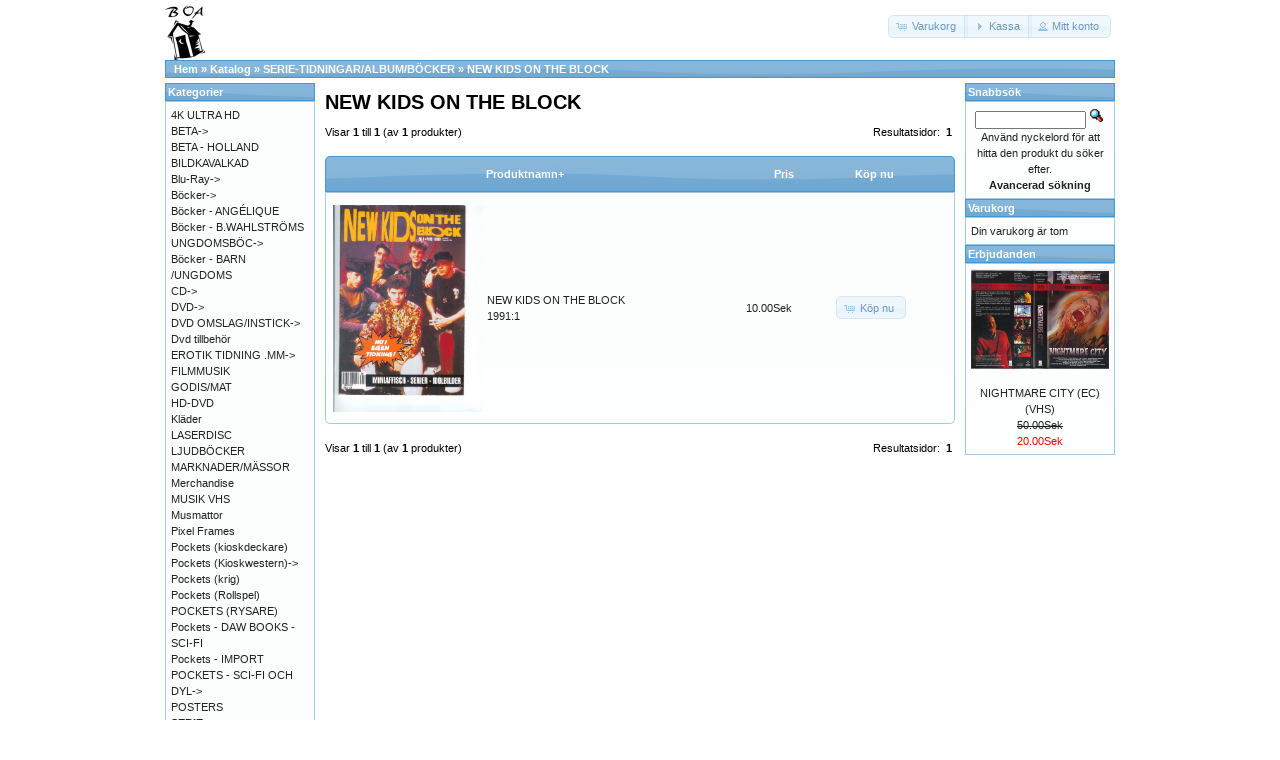

--- FILE ---
content_type: text/html; charset=UTF-8
request_url: https://osc.boavideo.com/index.php?cPath=386_410&osCsid=8a64b1433bac72b3aeed0ccb1a8b3e72
body_size: 7166
content:
<!DOCTYPE html>
<html dir="ltr" lang="sv">
<head>
<meta http-equiv="Content-Type" content="text/html; charset=utf-8" />
<title>NEW KIDS ON THE BLOCK, Boa video</title>
<base href="https://osc.boavideo.com/" />
<link rel="stylesheet" type="text/css" href="ext/jquery/ui/redmond/jquery-ui-1.10.4.min.css" />
<script type="text/javascript" src="ext/jquery/jquery-1.11.1.min.js"></script>
<script type="text/javascript" src="ext/jquery/ui/jquery-ui-1.10.4.min.js"></script>


<script type="text/javascript" src="ext/photoset-grid/jquery.photoset-grid.min.js"></script>

<link rel="stylesheet" type="text/css" href="ext/colorbox/colorbox.css" />
<script type="text/javascript" src="ext/colorbox/jquery.colorbox-min.js"></script>

<link rel="stylesheet" type="text/css" href="ext/960gs/960_24_col.css" />
<link rel="stylesheet" type="text/css" href="stylesheet.css" />
<link rel="stylesheet" type="text/css" href="fix.css" />
<link rel="canonical" href="https://osc.boavideo.com/index.php?cPath=386_410" />
</head>
<body>

<div id="bodyWrapper" class="container_24">


<div id="header" class="grid_24">
  <div id="storeLogo"><a href="https://osc.boavideo.com/index.php?osCsid=8a64b1433bac72b3aeed0ccb1a8b3e72"><img src="images/store_logo.png" alt="Boa video" title="Boa video" width="41" height="56" /></a></div>

  <div id="headerShortcuts">
<span class="tdbLink"><a id="tdb1" href="https://osc.boavideo.com/shopping_cart.php?osCsid=8a64b1433bac72b3aeed0ccb1a8b3e72">Varukorg</a></span><script type="text/javascript">$("#tdb1").button({icons:{primary:"ui-icon-cart"}}).addClass("ui-priority-secondary").parent().removeClass("tdbLink");</script><span class="tdbLink"><a id="tdb2" href="https://osc.boavideo.com/checkout_shipping.php?osCsid=8a64b1433bac72b3aeed0ccb1a8b3e72">Kassa</a></span><script type="text/javascript">$("#tdb2").button({icons:{primary:"ui-icon-triangle-1-e"}}).addClass("ui-priority-secondary").parent().removeClass("tdbLink");</script><span class="tdbLink"><a id="tdb3" href="https://osc.boavideo.com/account.php?osCsid=8a64b1433bac72b3aeed0ccb1a8b3e72">Mitt konto</a></span><script type="text/javascript">$("#tdb3").button({icons:{primary:"ui-icon-person"}}).addClass("ui-priority-secondary").parent().removeClass("tdbLink");</script>  </div>

<script type="text/javascript">
  $("#headerShortcuts").buttonset();
</script>
</div>

<div class="grid_24 ui-widget infoBoxContainer">
  <div class="ui-widget-header infoBoxHeading">&nbsp;&nbsp;<a href="https://osc.boavideo.com" class="headerNavigation">Hem</a> &raquo; <a href="https://osc.boavideo.com/index.php?osCsid=8a64b1433bac72b3aeed0ccb1a8b3e72" class="headerNavigation">Katalog</a> &raquo; <a href="https://osc.boavideo.com/index.php?cPath=386&amp;osCsid=8a64b1433bac72b3aeed0ccb1a8b3e72" class="headerNavigation">SERIE-TIDNINGAR/ALBUM/BÖCKER</a> &raquo; <a href="https://osc.boavideo.com/index.php?cPath=386_410&amp;osCsid=8a64b1433bac72b3aeed0ccb1a8b3e72" class="headerNavigation">NEW KIDS ON THE BLOCK</a></div>
</div>




<div id="bodyContent" class="grid_16 push_4">

<h1>NEW KIDS ON THE BLOCK</h1>

<div class="contentContainer">


  <div class="contentText">


    <div>
      <span style="float: right;">Resultatsidor: &nbsp;<strong>1</strong>&nbsp;</span>

      <span>Visar <strong>1</strong> till <strong>1</strong> (av <strong>1</strong> produkter)</span>
    </div>

    <br />

<div class="ui-widget infoBoxContainer">  <div class="ui-widget-header ui-corner-top infoBoxHeading">    <table border="0" width="100%" cellspacing="0" cellpadding="2" class="productListingHeader">      <tr>        <td align="center"></td>        <td><a href="https://osc.boavideo.com/index.php?cPath=386_410&amp;page=1&amp;sort=2d&amp;osCsid=8a64b1433bac72b3aeed0ccb1a8b3e72" title="Sortera produkter nedåtstigande av Produktnamn" class="productListing-heading">Produktnamn+</a></td>        <td align="right"><a href="https://osc.boavideo.com/index.php?cPath=386_410&amp;page=1&amp;sort=3a&amp;osCsid=8a64b1433bac72b3aeed0ccb1a8b3e72" title="Sortera produkter uppåtstigande av Pris" class="productListing-heading">Pris</a></td>        <td align="center">Köp nu</td>      </tr>    </table>  </div>  <div class="ui-widget-content ui-corner-bottom productListTable">    <table border="0" width="100%" cellspacing="0" cellpadding="2" class="productListingData">      <tr>        <td align="center"><a href="https://osc.boavideo.com/product_info.php?cPath=386_410&amp;products_id=21425&amp;osCsid=8a64b1433bac72b3aeed0ccb1a8b3e72"><img src="images/vhs_3690.jpg" alt="NEW KIDS ON THE BLOCK 1991:1" title="NEW KIDS ON THE BLOCK 1991:1" width="195" height="268" /></a></td>        <td><a href="https://osc.boavideo.com/product_info.php?cPath=386_410&amp;products_id=21425&amp;osCsid=8a64b1433bac72b3aeed0ccb1a8b3e72">NEW KIDS ON THE BLOCK 1991:1</a></td>        <td align="right">10.00Sek</td>        <td align="center"><span class="tdbLink"><a id="tdb4" href="https://osc.boavideo.com/index.php?cPath=386_410&amp;sort=2a&amp;action=buy_now&amp;products_id=21425&amp;osCsid=8a64b1433bac72b3aeed0ccb1a8b3e72">Köp nu</a></span><script type="text/javascript">$("#tdb4").button({icons:{primary:"ui-icon-cart"}}).addClass("ui-priority-secondary").parent().removeClass("tdbLink");</script></td>      </tr>    </table>  </div></div>
    <br />

    <div>
      <span style="float: right;">Resultatsidor: &nbsp;<strong>1</strong>&nbsp;</span>

      <span>Visar <strong>1</strong> till <strong>1</strong> (av <strong>1</strong> produkter)</span>
    </div>


  </div>

</div>


</div> <!-- bodyContent //-->


<div id="columnLeft" class="grid_4 pull_16">
  <div class="ui-widget infoBoxContainer">  <div class="ui-widget-header infoBoxHeading">Kategorier</div>  <div class="ui-widget-content infoBoxContents"><a href="https://osc.boavideo.com/index.php?cPath=1334&amp;osCsid=8a64b1433bac72b3aeed0ccb1a8b3e72">4K ULTRA HD</a><br /><a href="https://osc.boavideo.com/index.php?cPath=74&amp;osCsid=8a64b1433bac72b3aeed0ccb1a8b3e72">BETA-&gt;</a><br /><a href="https://osc.boavideo.com/index.php?cPath=999&amp;osCsid=8a64b1433bac72b3aeed0ccb1a8b3e72">BETA - HOLLAND</a><br /><a href="https://osc.boavideo.com/index.php?cPath=344&amp;osCsid=8a64b1433bac72b3aeed0ccb1a8b3e72">BILDKAVALKAD</a><br /><a href="https://osc.boavideo.com/index.php?cPath=718&amp;osCsid=8a64b1433bac72b3aeed0ccb1a8b3e72">Blu-Ray-&gt;</a><br /><a href="https://osc.boavideo.com/index.php?cPath=1225&amp;osCsid=8a64b1433bac72b3aeed0ccb1a8b3e72">Böcker-&gt;</a><br /><a href="https://osc.boavideo.com/index.php?cPath=1299&amp;osCsid=8a64b1433bac72b3aeed0ccb1a8b3e72">Böcker - ANGÉLIQUE</a><br /><a href="https://osc.boavideo.com/index.php?cPath=641&amp;osCsid=8a64b1433bac72b3aeed0ccb1a8b3e72">Böcker - B.WAHLSTRÖMS UNGDOMSBÖC-&gt;</a><br /><a href="https://osc.boavideo.com/index.php?cPath=1200&amp;osCsid=8a64b1433bac72b3aeed0ccb1a8b3e72">Böcker - BARN /UNGDOMS</a><br /><a href="https://osc.boavideo.com/index.php?cPath=1006&amp;osCsid=8a64b1433bac72b3aeed0ccb1a8b3e72">CD-&gt;</a><br /><a href="https://osc.boavideo.com/index.php?cPath=2&amp;osCsid=8a64b1433bac72b3aeed0ccb1a8b3e72">DVD-&gt;</a><br /><a href="https://osc.boavideo.com/index.php?cPath=1080&amp;osCsid=8a64b1433bac72b3aeed0ccb1a8b3e72">DVD OMSLAG/INSTICK-&gt;</a><br /><a href="https://osc.boavideo.com/index.php?cPath=1275&amp;osCsid=8a64b1433bac72b3aeed0ccb1a8b3e72">Dvd tillbehör</a><br /><a href="https://osc.boavideo.com/index.php?cPath=699&amp;osCsid=8a64b1433bac72b3aeed0ccb1a8b3e72">EROTIK TIDNING .MM-&gt;</a><br /><a href="https://osc.boavideo.com/index.php?cPath=273&amp;osCsid=8a64b1433bac72b3aeed0ccb1a8b3e72">FILMMUSIK</a><br /><a href="https://osc.boavideo.com/index.php?cPath=682&amp;osCsid=8a64b1433bac72b3aeed0ccb1a8b3e72">GODIS/MAT</a><br /><a href="https://osc.boavideo.com/index.php?cPath=828&amp;osCsid=8a64b1433bac72b3aeed0ccb1a8b3e72">HD-DVD</a><br /><a href="https://osc.boavideo.com/index.php?cPath=868&amp;osCsid=8a64b1433bac72b3aeed0ccb1a8b3e72">Kläder</a><br /><a href="https://osc.boavideo.com/index.php?cPath=354&amp;osCsid=8a64b1433bac72b3aeed0ccb1a8b3e72">LASERDISC</a><br /><a href="https://osc.boavideo.com/index.php?cPath=1106&amp;osCsid=8a64b1433bac72b3aeed0ccb1a8b3e72">LJUDBÖCKER</a><br /><a href="https://osc.boavideo.com/index.php?cPath=384&amp;osCsid=8a64b1433bac72b3aeed0ccb1a8b3e72">MARKNADER/MÄSSOR</a><br /><a href="https://osc.boavideo.com/index.php?cPath=272&amp;osCsid=8a64b1433bac72b3aeed0ccb1a8b3e72">Merchandise</a><br /><a href="https://osc.boavideo.com/index.php?cPath=725&amp;osCsid=8a64b1433bac72b3aeed0ccb1a8b3e72">MUSIK VHS</a><br /><a href="https://osc.boavideo.com/index.php?cPath=862&amp;osCsid=8a64b1433bac72b3aeed0ccb1a8b3e72">Musmattor</a><br /><a href="https://osc.boavideo.com/index.php?cPath=1224&amp;osCsid=8a64b1433bac72b3aeed0ccb1a8b3e72">Pixel Frames</a><br /><a href="https://osc.boavideo.com/index.php?cPath=1304&amp;osCsid=8a64b1433bac72b3aeed0ccb1a8b3e72">Pockets (kioskdeckare)</a><br /><a href="https://osc.boavideo.com/index.php?cPath=1151&amp;osCsid=8a64b1433bac72b3aeed0ccb1a8b3e72">Pockets (Kioskwestern)-&gt;</a><br /><a href="https://osc.boavideo.com/index.php?cPath=1317&amp;osCsid=8a64b1433bac72b3aeed0ccb1a8b3e72">Pockets (krig)</a><br /><a href="https://osc.boavideo.com/index.php?cPath=1322&amp;osCsid=8a64b1433bac72b3aeed0ccb1a8b3e72">Pockets (Rollspel)</a><br /><a href="https://osc.boavideo.com/index.php?cPath=1321&amp;osCsid=8a64b1433bac72b3aeed0ccb1a8b3e72">POCKETS (RYSARE)</a><br /><a href="https://osc.boavideo.com/index.php?cPath=1209&amp;osCsid=8a64b1433bac72b3aeed0ccb1a8b3e72">Pockets - DAW BOOKS - SCI-FI</a><br /><a href="https://osc.boavideo.com/index.php?cPath=1181&amp;osCsid=8a64b1433bac72b3aeed0ccb1a8b3e72">Pockets - IMPORT</a><br /><a href="https://osc.boavideo.com/index.php?cPath=1203&amp;osCsid=8a64b1433bac72b3aeed0ccb1a8b3e72">POCKETS - SCI-FI OCH DYL-&gt;</a><br /><a href="https://osc.boavideo.com/index.php?cPath=619&amp;osCsid=8a64b1433bac72b3aeed0ccb1a8b3e72">POSTERS</a><br /><a href="https://osc.boavideo.com/index.php?cPath=386&amp;osCsid=8a64b1433bac72b3aeed0ccb1a8b3e72"><strong>SERIE-TIDNINGAR/ALBUM/BÖCKER</strong>-&gt;</a><br />&nbsp;&nbsp;<a href="https://osc.boavideo.com/index.php?cPath=386_1018&amp;osCsid=8a64b1433bac72b3aeed0ccb1a8b3e72">2000+</a><br />&nbsp;&nbsp;<a href="https://osc.boavideo.com/index.php?cPath=386_1277&amp;osCsid=8a64b1433bac72b3aeed0ccb1a8b3e72">47:AN LÖKEN</a><br />&nbsp;&nbsp;<a href="https://osc.boavideo.com/index.php?cPath=386_944&amp;osCsid=8a64b1433bac72b3aeed0ccb1a8b3e72">91:AN KARLSSON</a><br />&nbsp;&nbsp;<a href="https://osc.boavideo.com/index.php?cPath=386_1009&amp;osCsid=8a64b1433bac72b3aeed0ccb1a8b3e72">ACTION FORCE</a><br />&nbsp;&nbsp;<a href="https://osc.boavideo.com/index.php?cPath=386_1148&amp;osCsid=8a64b1433bac72b3aeed0ccb1a8b3e72">ACTION/KRIGS-SERIEN</a><br />&nbsp;&nbsp;<a href="https://osc.boavideo.com/index.php?cPath=386_1111&amp;osCsid=8a64b1433bac72b3aeed0ccb1a8b3e72">AGENT ANNORLUNDA</a><br />&nbsp;&nbsp;<a href="https://osc.boavideo.com/index.php?cPath=386_700&amp;osCsid=8a64b1433bac72b3aeed0ccb1a8b3e72">AGENT MODESTY BLAISE</a><br />&nbsp;&nbsp;<a href="https://osc.boavideo.com/index.php?cPath=386_962&amp;osCsid=8a64b1433bac72b3aeed0ccb1a8b3e72">AGENT X9</a><br />&nbsp;&nbsp;<a href="https://osc.boavideo.com/index.php?cPath=386_1198&amp;osCsid=8a64b1433bac72b3aeed0ccb1a8b3e72">AGUST OCH LOTTA</a><br />&nbsp;&nbsp;<a href="https://osc.boavideo.com/index.php?cPath=386_960&amp;osCsid=8a64b1433bac72b3aeed0ccb1a8b3e72">AKIM</a><br />&nbsp;&nbsp;<a href="https://osc.boavideo.com/index.php?cPath=386_1010&amp;osCsid=8a64b1433bac72b3aeed0ccb1a8b3e72">ALF</a><br />&nbsp;&nbsp;<a href="https://osc.boavideo.com/index.php?cPath=386_1170&amp;osCsid=8a64b1433bac72b3aeed0ccb1a8b3e72">ALIBI-MAGASINET</a><br />&nbsp;&nbsp;<a href="https://osc.boavideo.com/index.php?cPath=386_1040&amp;osCsid=8a64b1433bac72b3aeed0ccb1a8b3e72">ALIX</a><br />&nbsp;&nbsp;<a href="https://osc.boavideo.com/index.php?cPath=386_968&amp;osCsid=8a64b1433bac72b3aeed0ccb1a8b3e72">ALLA TIDERS SERIEJOURNAL</a><br />&nbsp;&nbsp;<a href="https://osc.boavideo.com/index.php?cPath=386_1021&amp;osCsid=8a64b1433bac72b3aeed0ccb1a8b3e72">AMINE POCKETS</a><br />&nbsp;&nbsp;<a href="https://osc.boavideo.com/index.php?cPath=386_1250&amp;osCsid=8a64b1433bac72b3aeed0ccb1a8b3e72">ANDERSSONSKANS KALLE</a><br />&nbsp;&nbsp;<a href="https://osc.boavideo.com/index.php?cPath=386_1211&amp;osCsid=8a64b1433bac72b3aeed0ccb1a8b3e72">ANGEL/BUFFY</a><br />&nbsp;&nbsp;<a href="https://osc.boavideo.com/index.php?cPath=386_1208&amp;osCsid=8a64b1433bac72b3aeed0ccb1a8b3e72">APACHE</a><br />&nbsp;&nbsp;<a href="https://osc.boavideo.com/index.php?cPath=386_970&amp;osCsid=8a64b1433bac72b3aeed0ccb1a8b3e72">APORNAS PLANET</a><br />&nbsp;&nbsp;<a href="https://osc.boavideo.com/index.php?cPath=386_1265&amp;osCsid=8a64b1433bac72b3aeed0ccb1a8b3e72">ARKIV X</a><br />&nbsp;&nbsp;<a href="https://osc.boavideo.com/index.php?cPath=386_918&amp;osCsid=8a64b1433bac72b3aeed0ccb1a8b3e72">ARNE ANKA</a><br />&nbsp;&nbsp;<a href="https://osc.boavideo.com/index.php?cPath=386_1115&amp;osCsid=8a64b1433bac72b3aeed0ccb1a8b3e72">ASTERIX</a><br />&nbsp;&nbsp;<a href="https://osc.boavideo.com/index.php?cPath=386_861&amp;osCsid=8a64b1433bac72b3aeed0ccb1a8b3e72">Atlantic serien</a><br />&nbsp;&nbsp;<a href="https://osc.boavideo.com/index.php?cPath=386_875&amp;osCsid=8a64b1433bac72b3aeed0ccb1a8b3e72">Atlantic Special</a><br />&nbsp;&nbsp;<a href="https://osc.boavideo.com/index.php?cPath=386_947&amp;osCsid=8a64b1433bac72b3aeed0ccb1a8b3e72">ATOM</a><br />&nbsp;&nbsp;<a href="https://osc.boavideo.com/index.php?cPath=386_1028&amp;osCsid=8a64b1433bac72b3aeed0ccb1a8b3e72">Attilas Äventyr</a><br />&nbsp;&nbsp;<a href="https://osc.boavideo.com/index.php?cPath=386_484&amp;osCsid=8a64b1433bac72b3aeed0ccb1a8b3e72">BAMSE</a><br />&nbsp;&nbsp;<a href="https://osc.boavideo.com/index.php?cPath=386_422&amp;osCsid=8a64b1433bac72b3aeed0ccb1a8b3e72">BARRACUDA</a><br />&nbsp;&nbsp;<a href="https://osc.boavideo.com/index.php?cPath=386_424&amp;osCsid=8a64b1433bac72b3aeed0ccb1a8b3e72">BATMAN</a><br />&nbsp;&nbsp;<a href="https://osc.boavideo.com/index.php?cPath=386_1329&amp;osCsid=8a64b1433bac72b3aeed0ccb1a8b3e72">BIGGLES</a><br />&nbsp;&nbsp;<a href="https://osc.boavideo.com/index.php?cPath=386_1152&amp;osCsid=8a64b1433bac72b3aeed0ccb1a8b3e72">BILL OCH BEN</a><br />&nbsp;&nbsp;<a href="https://osc.boavideo.com/index.php?cPath=386_1361&amp;osCsid=8a64b1433bac72b3aeed0ccb1a8b3e72">BIZARRO</a><br />&nbsp;&nbsp;<a href="https://osc.boavideo.com/index.php?cPath=386_1104&amp;osCsid=8a64b1433bac72b3aeed0ccb1a8b3e72">BJÖRNLIGAN</a><br />&nbsp;&nbsp;<a href="https://osc.boavideo.com/index.php?cPath=386_1312&amp;osCsid=8a64b1433bac72b3aeed0ccb1a8b3e72">Blondie</a><br />&nbsp;&nbsp;<a href="https://osc.boavideo.com/index.php?cPath=386_1110&amp;osCsid=8a64b1433bac72b3aeed0ccb1a8b3e72">BLUEBERRYS ÄVENTYR</a><br />&nbsp;&nbsp;<a href="https://osc.boavideo.com/index.php?cPath=386_1207&amp;osCsid=8a64b1433bac72b3aeed0ccb1a8b3e72">BLÅROCKARNA</a><br />&nbsp;&nbsp;<a href="https://osc.boavideo.com/index.php?cPath=386_1341&amp;osCsid=8a64b1433bac72b3aeed0ccb1a8b3e72">Bobo</a><br />&nbsp;&nbsp;<a href="https://osc.boavideo.com/index.php?cPath=386_1140&amp;osCsid=8a64b1433bac72b3aeed0ccb1a8b3e72">BROOMM</a><br />&nbsp;&nbsp;<a href="https://osc.boavideo.com/index.php?cPath=386_429&amp;osCsid=8a64b1433bac72b3aeed0ccb1a8b3e72">BRÖK</a><br />&nbsp;&nbsp;<a href="https://osc.boavideo.com/index.php?cPath=386_1125&amp;osCsid=8a64b1433bac72b3aeed0ccb1a8b3e72">BUFFALO BILL</a><br />&nbsp;&nbsp;<a href="https://osc.boavideo.com/index.php?cPath=386_931&amp;osCsid=8a64b1433bac72b3aeed0ccb1a8b3e72">BUSTER</a><br />&nbsp;&nbsp;<a href="https://osc.boavideo.com/index.php?cPath=386_1362&amp;osCsid=8a64b1433bac72b3aeed0ccb1a8b3e72">Casablanca</a><br />&nbsp;&nbsp;<a href="https://osc.boavideo.com/index.php?cPath=386_1219&amp;osCsid=8a64b1433bac72b3aeed0ccb1a8b3e72">CASCA</a><br />&nbsp;&nbsp;<a href="https://osc.boavideo.com/index.php?cPath=386_1050&amp;osCsid=8a64b1433bac72b3aeed0ccb1a8b3e72">CC POCKET</a><br />&nbsp;&nbsp;<a href="https://osc.boavideo.com/index.php?cPath=386_1066&amp;osCsid=8a64b1433bac72b3aeed0ccb1a8b3e72">CHICK BILLS ÄVENTYR</a><br />&nbsp;&nbsp;<a href="https://osc.boavideo.com/index.php?cPath=386_691&amp;osCsid=8a64b1433bac72b3aeed0ccb1a8b3e72">CHOCK</a><br />&nbsp;&nbsp;<a href="https://osc.boavideo.com/index.php?cPath=386_1117&amp;osCsid=8a64b1433bac72b3aeed0ccb1a8b3e72">CLIFTON</a><br />&nbsp;&nbsp;<a href="https://osc.boavideo.com/index.php?cPath=386_409&amp;osCsid=8a64b1433bac72b3aeed0ccb1a8b3e72">COBRA</a><br />&nbsp;&nbsp;<a href="https://osc.boavideo.com/index.php?cPath=386_417&amp;osCsid=8a64b1433bac72b3aeed0ccb1a8b3e72">COLLAGE</a><br />&nbsp;&nbsp;<a href="https://osc.boavideo.com/index.php?cPath=386_1048&amp;osCsid=8a64b1433bac72b3aeed0ccb1a8b3e72">COMANCHES ÄVENTYR</a><br />&nbsp;&nbsp;<a href="https://osc.boavideo.com/index.php?cPath=386_949&amp;osCsid=8a64b1433bac72b3aeed0ccb1a8b3e72">COMET</a><br />&nbsp;&nbsp;<a href="https://osc.boavideo.com/index.php?cPath=386_1187&amp;osCsid=8a64b1433bac72b3aeed0ccb1a8b3e72">COMICS - DEN STORA SERIEBOKEN</a><br />&nbsp;&nbsp;<a href="https://osc.boavideo.com/index.php?cPath=386_1049&amp;osCsid=8a64b1433bac72b3aeed0ccb1a8b3e72">COMIX POCKET</a><br />&nbsp;&nbsp;<a href="https://osc.boavideo.com/index.php?cPath=386_391&amp;osCsid=8a64b1433bac72b3aeed0ccb1a8b3e72">CONAN</a><br />&nbsp;&nbsp;<a href="https://osc.boavideo.com/index.php?cPath=386_559&amp;osCsid=8a64b1433bac72b3aeed0ccb1a8b3e72">COWBOY</a><br />&nbsp;&nbsp;<a href="https://osc.boavideo.com/index.php?cPath=386_488&amp;osCsid=8a64b1433bac72b3aeed0ccb1a8b3e72">DAREDEVIL/DEMONEN</a><br />&nbsp;&nbsp;<a href="https://osc.boavideo.com/index.php?cPath=386_1058&amp;osCsid=8a64b1433bac72b3aeed0ccb1a8b3e72">DARKNESS</a><br />&nbsp;&nbsp;<a href="https://osc.boavideo.com/index.php?cPath=386_925&amp;osCsid=8a64b1433bac72b3aeed0ccb1a8b3e72">DELFINSERIEN</a><br />&nbsp;&nbsp;<a href="https://osc.boavideo.com/index.php?cPath=386_1168&amp;osCsid=8a64b1433bac72b3aeed0ccb1a8b3e72">DET STORA KRIGET</a><br />&nbsp;&nbsp;<a href="https://osc.boavideo.com/index.php?cPath=386_443&amp;osCsid=8a64b1433bac72b3aeed0ccb1a8b3e72">DINOSAURIE-JÄGARNA</a><br />&nbsp;&nbsp;<a href="https://osc.boavideo.com/index.php?cPath=386_940&amp;osCsid=8a64b1433bac72b3aeed0ccb1a8b3e72">Disney Tajm</a><br />&nbsp;&nbsp;<a href="https://osc.boavideo.com/index.php?cPath=386_1185&amp;osCsid=8a64b1433bac72b3aeed0ccb1a8b3e72">DISNEY'S BOKKLUBB</a><br />&nbsp;&nbsp;<a href="https://osc.boavideo.com/index.php?cPath=386_1254&amp;osCsid=8a64b1433bac72b3aeed0ccb1a8b3e72">DISNEYLAND</a><br />&nbsp;&nbsp;<a href="https://osc.boavideo.com/index.php?cPath=386_400&amp;osCsid=8a64b1433bac72b3aeed0ccb1a8b3e72">DIVERSE</a><br />&nbsp;&nbsp;<a href="https://osc.boavideo.com/index.php?cPath=386_941&amp;osCsid=8a64b1433bac72b3aeed0ccb1a8b3e72">DIVERSE DISNEY</a><br />&nbsp;&nbsp;<a href="https://osc.boavideo.com/index.php?cPath=386_1261&amp;osCsid=8a64b1433bac72b3aeed0ccb1a8b3e72">DJUNGEL SERIEN</a><br />&nbsp;&nbsp;<a href="https://osc.boavideo.com/index.php?cPath=386_481&amp;osCsid=8a64b1433bac72b3aeed0ccb1a8b3e72">DON MARTIN</a><br />&nbsp;&nbsp;<a href="https://osc.boavideo.com/index.php?cPath=386_412&amp;osCsid=8a64b1433bac72b3aeed0ccb1a8b3e72">DRACULA</a><br />&nbsp;&nbsp;<a href="https://osc.boavideo.com/index.php?cPath=386_431&amp;osCsid=8a64b1433bac72b3aeed0ccb1a8b3e72">DYLAN</a><br />&nbsp;&nbsp;<a href="https://osc.boavideo.com/index.php?cPath=386_1344&amp;osCsid=8a64b1433bac72b3aeed0ccb1a8b3e72">EN ROLIG HALVTIMMA .MM</a><br />&nbsp;&nbsp;<a href="https://osc.boavideo.com/index.php?cPath=386_959&amp;osCsid=8a64b1433bac72b3aeed0ccb1a8b3e72">EPIX</a><br />&nbsp;&nbsp;<a href="https://osc.boavideo.com/index.php?cPath=386_1068&amp;osCsid=8a64b1433bac72b3aeed0ccb1a8b3e72">EROTISKA SERIER</a><br />&nbsp;&nbsp;<a href="https://osc.boavideo.com/index.php?cPath=386_965&amp;osCsid=8a64b1433bac72b3aeed0ccb1a8b3e72">FANTASTISKA FYRAN</a><br />&nbsp;&nbsp;<a href="https://osc.boavideo.com/index.php?cPath=386_388&amp;osCsid=8a64b1433bac72b3aeed0ccb1a8b3e72">FANTOMEN + JULALBUM</a><br />&nbsp;&nbsp;<a href="https://osc.boavideo.com/index.php?cPath=386_1323&amp;osCsid=8a64b1433bac72b3aeed0ccb1a8b3e72">Fantomen Album mm</a><br />&nbsp;&nbsp;<a href="https://osc.boavideo.com/index.php?cPath=386_1026&amp;osCsid=8a64b1433bac72b3aeed0ccb1a8b3e72">FANTOMEN KRÖNIKA</a><br />&nbsp;&nbsp;<a href="https://osc.boavideo.com/index.php?cPath=386_1103&amp;osCsid=8a64b1433bac72b3aeed0ccb1a8b3e72">FARBROR JOAKIM</a><br />&nbsp;&nbsp;<a href="https://osc.boavideo.com/index.php?cPath=386_919&amp;osCsid=8a64b1433bac72b3aeed0ccb1a8b3e72">Felix' äventyr</a><br />&nbsp;&nbsp;<a href="https://osc.boavideo.com/index.php?cPath=386_1043&amp;osCsid=8a64b1433bac72b3aeed0ccb1a8b3e72">FENOMENALA 4:ANS ÄVENTYR</a><br />&nbsp;&nbsp;<a href="https://osc.boavideo.com/index.php?cPath=386_1298&amp;osCsid=8a64b1433bac72b3aeed0ccb1a8b3e72">FIB;s Gyllene bok</a><br />&nbsp;&nbsp;<a href="https://osc.boavideo.com/index.php?cPath=386_923&amp;osCsid=8a64b1433bac72b3aeed0ccb1a8b3e72">FINN & FIFFI</a><br />&nbsp;&nbsp;<a href="https://osc.boavideo.com/index.php?cPath=386_904&amp;osCsid=8a64b1433bac72b3aeed0ccb1a8b3e72">FLASH</a><br />&nbsp;&nbsp;<a href="https://osc.boavideo.com/index.php?cPath=386_1256&amp;osCsid=8a64b1433bac72b3aeed0ccb1a8b3e72">Frank - världsreportern</a><br />&nbsp;&nbsp;<a href="https://osc.boavideo.com/index.php?cPath=386_943&amp;osCsid=8a64b1433bac72b3aeed0ccb1a8b3e72">Frankenstein</a><br />&nbsp;&nbsp;<a href="https://osc.boavideo.com/index.php?cPath=386_1029&amp;osCsid=8a64b1433bac72b3aeed0ccb1a8b3e72">Gaspards äventyr</a><br />&nbsp;&nbsp;<a href="https://osc.boavideo.com/index.php?cPath=386_690&amp;osCsid=8a64b1433bac72b3aeed0ccb1a8b3e72">GASTON</a><br />&nbsp;&nbsp;<a href="https://osc.boavideo.com/index.php?cPath=386_494&amp;osCsid=8a64b1433bac72b3aeed0ccb1a8b3e72">GIGANT</a><br />&nbsp;&nbsp;<a href="https://osc.boavideo.com/index.php?cPath=386_430&amp;osCsid=8a64b1433bac72b3aeed0ccb1a8b3e72">GREVE DUCKULA</a><br />&nbsp;&nbsp;<a href="https://osc.boavideo.com/index.php?cPath=386_396&amp;osCsid=8a64b1433bac72b3aeed0ccb1a8b3e72">GROO SVÄRDBÄRAREN</a><br />&nbsp;&nbsp;<a href="https://osc.boavideo.com/index.php?cPath=386_1017&amp;osCsid=8a64b1433bac72b3aeed0ccb1a8b3e72">GUSTAF</a><br />&nbsp;&nbsp;<a href="https://osc.boavideo.com/index.php?cPath=386_419&amp;osCsid=8a64b1433bac72b3aeed0ccb1a8b3e72">HACKE HACKSPETT</a><br />&nbsp;&nbsp;<a href="https://osc.boavideo.com/index.php?cPath=386_910&amp;osCsid=8a64b1433bac72b3aeed0ccb1a8b3e72">Helgonet</a><br />&nbsp;&nbsp;<a href="https://osc.boavideo.com/index.php?cPath=386_1263&amp;osCsid=8a64b1433bac72b3aeed0ccb1a8b3e72">HERMAN HEDNING & CO</a><br />&nbsp;&nbsp;<a href="https://osc.boavideo.com/index.php?cPath=386_704&amp;osCsid=8a64b1433bac72b3aeed0ccb1a8b3e72">HOPALONG CASSIDY</a><br />&nbsp;&nbsp;<a href="https://osc.boavideo.com/index.php?cPath=386_403&amp;osCsid=8a64b1433bac72b3aeed0ccb1a8b3e72">HULK</a><br />&nbsp;&nbsp;<a href="https://osc.boavideo.com/index.php?cPath=386_1213&amp;osCsid=8a64b1433bac72b3aeed0ccb1a8b3e72">HÄLGE-ALBUM</a><br />&nbsp;&nbsp;<a href="https://osc.boavideo.com/index.php?cPath=386_1320&amp;osCsid=8a64b1433bac72b3aeed0ccb1a8b3e72">HÄLGE-TIDNINGAR</a><br />&nbsp;&nbsp;<a href="https://osc.boavideo.com/index.php?cPath=386_705&amp;osCsid=8a64b1433bac72b3aeed0ccb1a8b3e72">HÖKEN</a><br />&nbsp;&nbsp;<a href="https://osc.boavideo.com/index.php?cPath=386_1060&amp;osCsid=8a64b1433bac72b3aeed0ccb1a8b3e72">ILLUSTRERADE KLASSIKER</a><br />&nbsp;&nbsp;<a href="https://osc.boavideo.com/index.php?cPath=386_946&amp;osCsid=8a64b1433bac72b3aeed0ccb1a8b3e72">INDIANA JONES</a><br />&nbsp;&nbsp;<a href="https://osc.boavideo.com/index.php?cPath=386_1055&amp;osCsid=8a64b1433bac72b3aeed0ccb1a8b3e72">INDIANSERIEN</a><br />&nbsp;&nbsp;<a href="https://osc.boavideo.com/index.php?cPath=386_413&amp;osCsid=8a64b1433bac72b3aeed0ccb1a8b3e72">INFERNO</a><br />&nbsp;&nbsp;<a href="https://osc.boavideo.com/index.php?cPath=386_1114&amp;osCsid=8a64b1433bac72b3aeed0ccb1a8b3e72">IZNOGOUD</a><br />&nbsp;&nbsp;<a href="https://osc.boavideo.com/index.php?cPath=386_433&amp;osCsid=8a64b1433bac72b3aeed0ccb1a8b3e72">JAMES BOND</a><br />&nbsp;&nbsp;<a href="https://osc.boavideo.com/index.php?cPath=386_1227&amp;osCsid=8a64b1433bac72b3aeed0ccb1a8b3e72">JEFF HAWKE</a><br />&nbsp;&nbsp;<a href="https://osc.boavideo.com/index.php?cPath=386_1169&amp;osCsid=8a64b1433bac72b3aeed0ccb1a8b3e72">JET-SERIEN</a><br />&nbsp;&nbsp;<a href="https://osc.boavideo.com/index.php?cPath=386_1044&amp;osCsid=8a64b1433bac72b3aeed0ccb1a8b3e72">JOHAN OCH PELLEVINS ÄVENTYR</a><br />&nbsp;&nbsp;<a href="https://osc.boavideo.com/index.php?cPath=386_1264&amp;osCsid=8a64b1433bac72b3aeed0ccb1a8b3e72">JOHAN,LOTTA OCH JOCKOS ÄVENTYR</a><br />&nbsp;&nbsp;<a href="https://osc.boavideo.com/index.php?cPath=386_1046&amp;osCsid=8a64b1433bac72b3aeed0ccb1a8b3e72">JOHNNY HAZARD</a><br />&nbsp;&nbsp;<a href="https://osc.boavideo.com/index.php?cPath=386_1255&amp;osCsid=8a64b1433bac72b3aeed0ccb1a8b3e72">JONAH HEX</a><br />&nbsp;&nbsp;<a href="https://osc.boavideo.com/index.php?cPath=386_496&amp;osCsid=8a64b1433bac72b3aeed0ccb1a8b3e72">JUDGE DREDD</a><br />&nbsp;&nbsp;<a href="https://osc.boavideo.com/index.php?cPath=386_1199&amp;osCsid=8a64b1433bac72b3aeed0ccb1a8b3e72">JULSTÄMNING</a><br />&nbsp;&nbsp;<a href="https://osc.boavideo.com/index.php?cPath=386_389&amp;osCsid=8a64b1433bac72b3aeed0ccb1a8b3e72">KA-ZAR</a><br />&nbsp;&nbsp;<a href="https://osc.boavideo.com/index.php?cPath=386_415&amp;osCsid=8a64b1433bac72b3aeed0ccb1a8b3e72">KALLA KÅRAR</a><br />&nbsp;&nbsp;<a href="https://osc.boavideo.com/index.php?cPath=386_737&amp;osCsid=8a64b1433bac72b3aeed0ccb1a8b3e72">KALLA KÅRAR (pocket)</a><br />&nbsp;&nbsp;<a href="https://osc.boavideo.com/index.php?cPath=386_387&amp;osCsid=8a64b1433bac72b3aeed0ccb1a8b3e72">KALLE ANKA & CO-&gt;</a><br />&nbsp;&nbsp;<a href="https://osc.boavideo.com/index.php?cPath=386_1032&amp;osCsid=8a64b1433bac72b3aeed0ccb1a8b3e72">KALLE ANKA ALBUM</a><br />&nbsp;&nbsp;<a href="https://osc.boavideo.com/index.php?cPath=386_1177&amp;osCsid=8a64b1433bac72b3aeed0ccb1a8b3e72">KALLE ANKA EXTRA</a><br />&nbsp;&nbsp;<a href="https://osc.boavideo.com/index.php?cPath=386_1128&amp;osCsid=8a64b1433bac72b3aeed0ccb1a8b3e72">KALLE ANKA ÅRGÅNGAR</a><br />&nbsp;&nbsp;<a href="https://osc.boavideo.com/index.php?cPath=386_1102&amp;osCsid=8a64b1433bac72b3aeed0ccb1a8b3e72">KALLE ANKAS BOKKLUBB</a><br />&nbsp;&nbsp;<a href="https://osc.boavideo.com/index.php?cPath=386_963&amp;osCsid=8a64b1433bac72b3aeed0ccb1a8b3e72">Kalle Ankas julbok</a><br />&nbsp;&nbsp;<a href="https://osc.boavideo.com/index.php?cPath=386_711&amp;osCsid=8a64b1433bac72b3aeed0ccb1a8b3e72">KALLE ANKAS POCKET</a><br />&nbsp;&nbsp;<a href="https://osc.boavideo.com/index.php?cPath=386_1188&amp;osCsid=8a64b1433bac72b3aeed0ccb1a8b3e72">KALLE OCH HOBBE</a><br />&nbsp;&nbsp;<a href="https://osc.boavideo.com/index.php?cPath=386_1124&amp;osCsid=8a64b1433bac72b3aeed0ccb1a8b3e72">KAMRATPOSTEN</a><br />&nbsp;&nbsp;<a href="https://osc.boavideo.com/index.php?cPath=386_964&amp;osCsid=8a64b1433bac72b3aeed0ccb1a8b3e72">KAPTEN KLOSS</a><br />&nbsp;&nbsp;<a href="https://osc.boavideo.com/index.php?cPath=386_1113&amp;osCsid=8a64b1433bac72b3aeed0ccb1a8b3e72">KAPTEN PRINCES ÄVENTYR</a><br />&nbsp;&nbsp;<a href="https://osc.boavideo.com/index.php?cPath=386_1019&amp;osCsid=8a64b1433bac72b3aeed0ccb1a8b3e72">KARL-ALFRED</a><br />&nbsp;&nbsp;<a href="https://osc.boavideo.com/index.php?cPath=386_1047&amp;osCsid=8a64b1433bac72b3aeed0ccb1a8b3e72">KLOROFYLLS ÄVENTYR</a><br />&nbsp;&nbsp;<a href="https://osc.boavideo.com/index.php?cPath=386_786&amp;osCsid=8a64b1433bac72b3aeed0ccb1a8b3e72">KNASEN</a><br />&nbsp;&nbsp;<a href="https://osc.boavideo.com/index.php?cPath=386_1197&amp;osCsid=8a64b1433bac72b3aeed0ccb1a8b3e72">KRONBLOM</a><br />&nbsp;&nbsp;<a href="https://osc.boavideo.com/index.php?cPath=386_724&amp;osCsid=8a64b1433bac72b3aeed0ccb1a8b3e72">LARSON</a><br />&nbsp;&nbsp;<a href="https://osc.boavideo.com/index.php?cPath=386_1122&amp;osCsid=8a64b1433bac72b3aeed0ccb1a8b3e72">LILLA FRIDOLF</a><br />&nbsp;&nbsp;<a href="https://osc.boavideo.com/index.php?cPath=386_578&amp;osCsid=8a64b1433bac72b3aeed0ccb1a8b3e72">LINDA OCH VALENTINS ÄVENTYR</a><br />&nbsp;&nbsp;<a href="https://osc.boavideo.com/index.php?cPath=386_1253&amp;osCsid=8a64b1433bac72b3aeed0ccb1a8b3e72">LUCKY LUKES ÄVENTYR</a><br />&nbsp;&nbsp;<a href="https://osc.boavideo.com/index.php?cPath=386_1042&amp;osCsid=8a64b1433bac72b3aeed0ccb1a8b3e72">LUKAS OCH SYLVESTERS ÄVENTYR</a><br />&nbsp;&nbsp;<a href="https://osc.boavideo.com/index.php?cPath=386_1172&amp;osCsid=8a64b1433bac72b3aeed0ccb1a8b3e72">LYCKOSLANTEN</a><br />&nbsp;&nbsp;<a href="https://osc.boavideo.com/index.php?cPath=386_1027&amp;osCsid=8a64b1433bac72b3aeed0ccb1a8b3e72">Långben - historiens mästare</a><br />&nbsp;&nbsp;<a href="https://osc.boavideo.com/index.php?cPath=386_423&amp;osCsid=8a64b1433bac72b3aeed0ccb1a8b3e72">LÄDERLAPPEN</a><br />&nbsp;&nbsp;<a href="https://osc.boavideo.com/index.php?cPath=386_1184&amp;osCsid=8a64b1433bac72b3aeed0ccb1a8b3e72">MAD POCKET</a><br />&nbsp;&nbsp;<a href="https://osc.boavideo.com/index.php?cPath=386_1262&amp;osCsid=8a64b1433bac72b3aeed0ccb1a8b3e72">MAFFIA</a><br />&nbsp;&nbsp;<a href="https://osc.boavideo.com/index.php?cPath=386_1059&amp;osCsid=8a64b1433bac72b3aeed0ccb1a8b3e72">MAGIC FANTASY</a><br />&nbsp;&nbsp;<a href="https://osc.boavideo.com/index.php?cPath=386_436&amp;osCsid=8a64b1433bac72b3aeed0ccb1a8b3e72">MAGNUM COMICS</a><br />&nbsp;&nbsp;<a href="https://osc.boavideo.com/index.php?cPath=386_435&amp;osCsid=8a64b1433bac72b3aeed0ccb1a8b3e72">MAGNUM SPECIAL</a><br />&nbsp;&nbsp;<a href="https://osc.boavideo.com/index.php?cPath=386_920&amp;osCsid=8a64b1433bac72b3aeed0ccb1a8b3e72">Mammut</a><br />&nbsp;&nbsp;<a href="https://osc.boavideo.com/index.php?cPath=386_693&amp;osCsid=8a64b1433bac72b3aeed0ccb1a8b3e72">MANDRAKE</a><br />&nbsp;&nbsp;<a href="https://osc.boavideo.com/index.php?cPath=386_953&amp;osCsid=8a64b1433bac72b3aeed0ccb1a8b3e72">MANGA MANIA</a><br />&nbsp;&nbsp;<a href="https://osc.boavideo.com/index.php?cPath=386_1105&amp;osCsid=8a64b1433bac72b3aeed0ccb1a8b3e72">MANHATTAN (POCKET)</a><br />&nbsp;&nbsp;<a href="https://osc.boavideo.com/index.php?cPath=386_1020&amp;osCsid=8a64b1433bac72b3aeed0ccb1a8b3e72">Mannen från U.N.C.L.E</a><br />&nbsp;&nbsp;<a href="https://osc.boavideo.com/index.php?cPath=386_966&amp;osCsid=8a64b1433bac72b3aeed0ccb1a8b3e72">MARS/JUPITERSERIEN . MM</a><br />&nbsp;&nbsp;<a href="https://osc.boavideo.com/index.php?cPath=386_1294&amp;osCsid=8a64b1433bac72b3aeed0ccb1a8b3e72">MARSUPILAMIS ÄVENTYR</a><br />&nbsp;&nbsp;<a href="https://osc.boavideo.com/index.php?cPath=386_402&amp;osCsid=8a64b1433bac72b3aeed0ccb1a8b3e72">MARVEL MUTANTER</a><br />&nbsp;&nbsp;<a href="https://osc.boavideo.com/index.php?cPath=386_495&amp;osCsid=8a64b1433bac72b3aeed0ccb1a8b3e72">MARVEL SPECIAL</a><br />&nbsp;&nbsp;<a href="https://osc.boavideo.com/index.php?cPath=386_543&amp;osCsid=8a64b1433bac72b3aeed0ccb1a8b3e72">MARVEL-POCKET</a><br />&nbsp;&nbsp;<a href="https://osc.boavideo.com/index.php?cPath=386_404&amp;osCsid=8a64b1433bac72b3aeed0ccb1a8b3e72">MARVELS UNIVERSUM</a><br />&nbsp;&nbsp;<a href="https://osc.boavideo.com/index.php?cPath=386_401&amp;osCsid=8a64b1433bac72b3aeed0ccb1a8b3e72">MAXX</a><br />&nbsp;&nbsp;<a href="https://osc.boavideo.com/index.php?cPath=386_971&amp;osCsid=8a64b1433bac72b3aeed0ccb1a8b3e72">MEGA MARVEL</a><br />&nbsp;&nbsp;<a href="https://osc.boavideo.com/index.php?cPath=386_915&amp;osCsid=8a64b1433bac72b3aeed0ccb1a8b3e72">MIDNATTS RYSARE</a><br />&nbsp;&nbsp;<a href="https://osc.boavideo.com/index.php?cPath=386_1303&amp;osCsid=8a64b1433bac72b3aeed0ccb1a8b3e72">MIN HÄST</a><br />&nbsp;&nbsp;<a href="https://osc.boavideo.com/index.php?cPath=386_1143&amp;osCsid=8a64b1433bac72b3aeed0ccb1a8b3e72">MIN SKATTKAMMARE</a><br />&nbsp;&nbsp;<a href="https://osc.boavideo.com/index.php?cPath=386_460&amp;osCsid=8a64b1433bac72b3aeed0ccb1a8b3e72">MISS HULK</a><br />&nbsp;&nbsp;<a href="https://osc.boavideo.com/index.php?cPath=386_747&amp;osCsid=8a64b1433bac72b3aeed0ccb1a8b3e72">MODESTY BLAISE</a><br />&nbsp;&nbsp;<a href="https://osc.boavideo.com/index.php?cPath=386_1024&amp;osCsid=8a64b1433bac72b3aeed0ccb1a8b3e72">MUSSE PIGG & CO</a><br />&nbsp;&nbsp;<a href="https://osc.boavideo.com/index.php?cPath=386_1078&amp;osCsid=8a64b1433bac72b3aeed0ccb1a8b3e72">MYSRYSARE</a><br />&nbsp;&nbsp;<a href="https://osc.boavideo.com/index.php?cPath=386_1248&amp;osCsid=8a64b1433bac72b3aeed0ccb1a8b3e72">MYSTERIE SERIER</a><br />&nbsp;&nbsp;<a href="https://osc.boavideo.com/index.php?cPath=386_1178&amp;osCsid=8a64b1433bac72b3aeed0ccb1a8b3e72">MYSTISKA 2:AN</a><br />&nbsp;&nbsp;<a href="https://osc.boavideo.com/index.php?cPath=386_487&amp;osCsid=8a64b1433bac72b3aeed0ccb1a8b3e72">MÅNADENS ÄVENTYR</a><br />&nbsp;&nbsp;<a href="https://osc.boavideo.com/index.php?cPath=386_1033&amp;osCsid=8a64b1433bac72b3aeed0ccb1a8b3e72">NATASCHAS ÄVENTYR</a><br />&nbsp;&nbsp;<a href="https://osc.boavideo.com/index.php?cPath=386_410&amp;osCsid=8a64b1433bac72b3aeed0ccb1a8b3e72"><strong>NEW KIDS ON THE BLOCK</strong></a><br />&nbsp;&nbsp;<a href="https://osc.boavideo.com/index.php?cPath=386_874&amp;osCsid=8a64b1433bac72b3aeed0ccb1a8b3e72">NINTENDO MAGASINET</a><br />&nbsp;&nbsp;<a href="https://osc.boavideo.com/index.php?cPath=386_945&amp;osCsid=8a64b1433bac72b3aeed0ccb1a8b3e72">NISSE</a><br />&nbsp;&nbsp;<a href="https://osc.boavideo.com/index.php?cPath=386_1167&amp;osCsid=8a64b1433bac72b3aeed0ccb1a8b3e72">NU</a><br />&nbsp;&nbsp;<a href="https://osc.boavideo.com/index.php?cPath=386_1241&amp;osCsid=8a64b1433bac72b3aeed0ccb1a8b3e72">OKEJ-TIDNINGEN</a><br />&nbsp;&nbsp;<a href="https://osc.boavideo.com/index.php?cPath=386_1054&amp;osCsid=8a64b1433bac72b3aeed0ccb1a8b3e72">OLIVER OCH COLOMBINAS ÄVENTYR</a><br />&nbsp;&nbsp;<a href="https://osc.boavideo.com/index.php?cPath=386_1133&amp;osCsid=8a64b1433bac72b3aeed0ccb1a8b3e72">PANDORA POCKET</a><br />&nbsp;&nbsp;<a href="https://osc.boavideo.com/index.php?cPath=386_921&amp;osCsid=8a64b1433bac72b3aeed0ccb1a8b3e72">Parodi</a><br />&nbsp;&nbsp;<a href="https://osc.boavideo.com/index.php?cPath=386_692&amp;osCsid=8a64b1433bac72b3aeed0ccb1a8b3e72">PAUL TEMPLE</a><br />&nbsp;&nbsp;<a href="https://osc.boavideo.com/index.php?cPath=386_1247&amp;osCsid=8a64b1433bac72b3aeed0ccb1a8b3e72">PILOT</a><br />&nbsp;&nbsp;<a href="https://osc.boavideo.com/index.php?cPath=386_1109&amp;osCsid=8a64b1433bac72b3aeed0ccb1a8b3e72">PONNYBÖCKERNA</a><br />&nbsp;&nbsp;<a href="https://osc.boavideo.com/index.php?cPath=386_1134&amp;osCsid=8a64b1433bac72b3aeed0ccb1a8b3e72">POP</a><br />&nbsp;&nbsp;<a href="https://osc.boavideo.com/index.php?cPath=386_993&amp;osCsid=8a64b1433bac72b3aeed0ccb1a8b3e72">Poppis Böcker</a><br />&nbsp;&nbsp;<a href="https://osc.boavideo.com/index.php?cPath=386_958&amp;osCsid=8a64b1433bac72b3aeed0ccb1a8b3e72">POX</a><br />&nbsp;&nbsp;<a href="https://osc.boavideo.com/index.php?cPath=386_1252&amp;osCsid=8a64b1433bac72b3aeed0ccb1a8b3e72">PRINS VALIANT</a><br />&nbsp;&nbsp;<a href="https://osc.boavideo.com/index.php?cPath=386_1358&amp;osCsid=8a64b1433bac72b3aeed0ccb1a8b3e72">PRÄRIESERIEN</a><br />&nbsp;&nbsp;<a href="https://osc.boavideo.com/index.php?cPath=386_950&amp;osCsid=8a64b1433bac72b3aeed0ccb1a8b3e72">PULSERANDE METAL</a><br />&nbsp;&nbsp;<a href="https://osc.boavideo.com/index.php?cPath=386_399&amp;osCsid=8a64b1433bac72b3aeed0ccb1a8b3e72">PUNISHER</a><br />&nbsp;&nbsp;<a href="https://osc.boavideo.com/index.php?cPath=386_870&amp;osCsid=8a64b1433bac72b3aeed0ccb1a8b3e72">PYTON</a><br />&nbsp;&nbsp;<a href="https://osc.boavideo.com/index.php?cPath=386_1051&amp;osCsid=8a64b1433bac72b3aeed0ccb1a8b3e72">RASMUS NALLE</a><br />&nbsp;&nbsp;<a href="https://osc.boavideo.com/index.php?cPath=386_1011&amp;osCsid=8a64b1433bac72b3aeed0ccb1a8b3e72">REAL GHOSTBUSTERS</a><br />&nbsp;&nbsp;<a href="https://osc.boavideo.com/index.php?cPath=386_887&amp;osCsid=8a64b1433bac72b3aeed0ccb1a8b3e72">RED CLOWN</a><br />&nbsp;&nbsp;<a href="https://osc.boavideo.com/index.php?cPath=386_1273&amp;osCsid=8a64b1433bac72b3aeed0ccb1a8b3e72">RED GAMBLER MANNEN FRÅN Q</a><br />&nbsp;&nbsp;<a href="https://osc.boavideo.com/index.php?cPath=386_1030&amp;osCsid=8a64b1433bac72b3aeed0ccb1a8b3e72">Resande Med Vinden</a><br />&nbsp;&nbsp;<a href="https://osc.boavideo.com/index.php?cPath=386_1067&amp;osCsid=8a64b1433bac72b3aeed0ccb1a8b3e72">RICK HART</a><br />&nbsp;&nbsp;<a href="https://osc.boavideo.com/index.php?cPath=386_888&amp;osCsid=8a64b1433bac72b3aeed0ccb1a8b3e72">RIDDAR ELDHJÄRTAS ÄVENTYR</a><br />&nbsp;&nbsp;<a href="https://osc.boavideo.com/index.php?cPath=386_552&amp;osCsid=8a64b1433bac72b3aeed0ccb1a8b3e72">ROBOTJÄGAREN</a><br />&nbsp;&nbsp;<a href="https://osc.boavideo.com/index.php?cPath=386_1270&amp;osCsid=8a64b1433bac72b3aeed0ccb1a8b3e72">ROCKY</a><br />&nbsp;&nbsp;<a href="https://osc.boavideo.com/index.php?cPath=386_1070&amp;osCsid=8a64b1433bac72b3aeed0ccb1a8b3e72">RYMDENS HJÄLTAR</a><br />&nbsp;&nbsp;<a href="https://osc.boavideo.com/index.php?cPath=386_903&amp;osCsid=8a64b1433bac72b3aeed0ccb1a8b3e72">RYMDMANNEN</a><br />&nbsp;&nbsp;<a href="https://osc.boavideo.com/index.php?cPath=386_1013&amp;osCsid=8a64b1433bac72b3aeed0ccb1a8b3e72">Rysare</a><br />&nbsp;&nbsp;<a href="https://osc.boavideo.com/index.php?cPath=386_983&amp;osCsid=8a64b1433bac72b3aeed0ccb1a8b3e72">Samlade Serierariteter</a><br />&nbsp;&nbsp;<a href="https://osc.boavideo.com/index.php?cPath=386_912&amp;osCsid=8a64b1433bac72b3aeed0ccb1a8b3e72">Samurai</a><br />&nbsp;&nbsp;<a href="https://osc.boavideo.com/index.php?cPath=386_425&amp;osCsid=8a64b1433bac72b3aeed0ccb1a8b3e72">SATELLITSERIEN</a><br />&nbsp;&nbsp;<a href="https://osc.boavideo.com/index.php?cPath=386_1311&amp;osCsid=8a64b1433bac72b3aeed0ccb1a8b3e72">Scooby-Doo</a><br />&nbsp;&nbsp;<a href="https://osc.boavideo.com/index.php?cPath=386_542&amp;osCsid=8a64b1433bac72b3aeed0ccb1a8b3e72">SERIE -POCKET</a><br />&nbsp;&nbsp;<a href="https://osc.boavideo.com/index.php?cPath=386_1141&amp;osCsid=8a64b1433bac72b3aeed0ccb1a8b3e72">SERIE NYTT</a><br />&nbsp;&nbsp;<a href="https://osc.boavideo.com/index.php?cPath=386_1025&amp;osCsid=8a64b1433bac72b3aeed0ccb1a8b3e72">SERIE-MAGASINET</a><br />&nbsp;&nbsp;<a href="https://osc.boavideo.com/index.php?cPath=386_1079&amp;osCsid=8a64b1433bac72b3aeed0ccb1a8b3e72">SERIE-PRESSEN</a><br />&nbsp;&nbsp;<a href="https://osc.boavideo.com/index.php?cPath=386_914&amp;osCsid=8a64b1433bac72b3aeed0ccb1a8b3e72">SerieParaden</a><br />&nbsp;&nbsp;<a href="https://osc.boavideo.com/index.php?cPath=386_1035&amp;osCsid=8a64b1433bac72b3aeed0ccb1a8b3e72">SERIETIDNINGEN</a><br />&nbsp;&nbsp;<a href="https://osc.boavideo.com/index.php?cPath=386_1135&amp;osCsid=8a64b1433bac72b3aeed0ccb1a8b3e72">SEXY WESTERN - CLAY ALLISON</a><br />&nbsp;&nbsp;<a href="https://osc.boavideo.com/index.php?cPath=386_961&amp;osCsid=8a64b1433bac72b3aeed0ccb1a8b3e72">SHAZAM</a><br />&nbsp;&nbsp;<a href="https://osc.boavideo.com/index.php?cPath=386_954&amp;osCsid=8a64b1433bac72b3aeed0ccb1a8b3e72">SHONEN JUMP</a><br />&nbsp;&nbsp;<a href="https://osc.boavideo.com/index.php?cPath=386_1112&amp;osCsid=8a64b1433bac72b3aeed0ccb1a8b3e72">SIBYLLINAS ÄVENTYR</a><br />&nbsp;&nbsp;<a href="https://osc.boavideo.com/index.php?cPath=386_1166&amp;osCsid=8a64b1433bac72b3aeed0ccb1a8b3e72">SILVERPILEN</a><br />&nbsp;&nbsp;<a href="https://osc.boavideo.com/index.php?cPath=386_734&amp;osCsid=8a64b1433bac72b3aeed0ccb1a8b3e72">SKRÄCKMAGASINET/SERIEN</a><br />&nbsp;&nbsp;<a href="https://osc.boavideo.com/index.php?cPath=386_1053&amp;osCsid=8a64b1433bac72b3aeed0ccb1a8b3e72">SMURFERNAS ÄVENTYR</a><br />&nbsp;&nbsp;<a href="https://osc.boavideo.com/index.php?cPath=386_1116&amp;osCsid=8a64b1433bac72b3aeed0ccb1a8b3e72">SMÅFOLKETS ÄVENTYR</a><br />&nbsp;&nbsp;<a href="https://osc.boavideo.com/index.php?cPath=386_1300&amp;osCsid=8a64b1433bac72b3aeed0ccb1a8b3e72">SNOBBEN</a><br />&nbsp;&nbsp;<a href="https://osc.boavideo.com/index.php?cPath=386_1057&amp;osCsid=8a64b1433bac72b3aeed0ccb1a8b3e72">SPAWN</a><br />&nbsp;&nbsp;<a href="https://osc.boavideo.com/index.php?cPath=386_1041&amp;osCsid=8a64b1433bac72b3aeed0ccb1a8b3e72">SPECIAL-COMICS</a><br />&nbsp;&nbsp;<a href="https://osc.boavideo.com/index.php?cPath=386_390&amp;osCsid=8a64b1433bac72b3aeed0ccb1a8b3e72">SPINDELMANNEN</a><br />&nbsp;&nbsp;<a href="https://osc.boavideo.com/index.php?cPath=386_1039&amp;osCsid=8a64b1433bac72b3aeed0ccb1a8b3e72">Spirit</a><br />&nbsp;&nbsp;<a href="https://osc.boavideo.com/index.php?cPath=386_922&amp;osCsid=8a64b1433bac72b3aeed0ccb1a8b3e72">SPIROUS ÄVENTYR</a><br />&nbsp;&nbsp;<a href="https://osc.boavideo.com/index.php?cPath=386_1165&amp;osCsid=8a64b1433bac72b3aeed0ccb1a8b3e72">SPÅRHUNDEN BESSIE</a><br />&nbsp;&nbsp;<a href="https://osc.boavideo.com/index.php?cPath=386_486&amp;osCsid=8a64b1433bac72b3aeed0ccb1a8b3e72">STAR TREK</a><br />&nbsp;&nbsp;<a href="https://osc.boavideo.com/index.php?cPath=386_1038&amp;osCsid=8a64b1433bac72b3aeed0ccb1a8b3e72">STARKE STAFFANS ÄVENTYR</a><br />&nbsp;&nbsp;<a href="https://osc.boavideo.com/index.php?cPath=386_1290&amp;osCsid=8a64b1433bac72b3aeed0ccb1a8b3e72">STARLET</a><br />&nbsp;&nbsp;<a href="https://osc.boavideo.com/index.php?cPath=386_701&amp;osCsid=8a64b1433bac72b3aeed0ccb1a8b3e72">STJÄRN WESTERN</a><br />&nbsp;&nbsp;<a href="https://osc.boavideo.com/index.php?cPath=386_876&amp;osCsid=8a64b1433bac72b3aeed0ccb1a8b3e72">STJÄRNORNAS KRIG</a><br />&nbsp;&nbsp;<a href="https://osc.boavideo.com/index.php?cPath=386_956&amp;osCsid=8a64b1433bac72b3aeed0ccb1a8b3e72">STUDIO EPIX</a><br />&nbsp;&nbsp;<a href="https://osc.boavideo.com/index.php?cPath=386_1023&amp;osCsid=8a64b1433bac72b3aeed0ccb1a8b3e72">STÅL-KALLE</a><br />&nbsp;&nbsp;<a href="https://osc.boavideo.com/index.php?cPath=386_434&amp;osCsid=8a64b1433bac72b3aeed0ccb1a8b3e72">STÅLMANNEN</a><br />&nbsp;&nbsp;<a href="https://osc.boavideo.com/index.php?cPath=386_967&amp;osCsid=8a64b1433bac72b3aeed0ccb1a8b3e72">STÅLPOJKEN</a><br />&nbsp;&nbsp;<a href="https://osc.boavideo.com/index.php?cPath=386_408&amp;osCsid=8a64b1433bac72b3aeed0ccb1a8b3e72">SUPERMAGASINET</a><br />&nbsp;&nbsp;<a href="https://osc.boavideo.com/index.php?cPath=386_916&amp;osCsid=8a64b1433bac72b3aeed0ccb1a8b3e72">Superseriealbum</a><br />&nbsp;&nbsp;<a href="https://osc.boavideo.com/index.php?cPath=386_485&amp;osCsid=8a64b1433bac72b3aeed0ccb1a8b3e72">SUPERSERIEN</a><br />&nbsp;&nbsp;<a href="https://osc.boavideo.com/index.php?cPath=386_1118&amp;osCsid=8a64b1433bac72b3aeed0ccb1a8b3e72">SUPERSERIEN</a><br />&nbsp;&nbsp;<a href="https://osc.boavideo.com/index.php?cPath=386_545&amp;osCsid=8a64b1433bac72b3aeed0ccb1a8b3e72">SUPERSERIEPOCKET</a><br />&nbsp;&nbsp;<a href="https://osc.boavideo.com/index.php?cPath=386_969&amp;osCsid=8a64b1433bac72b3aeed0ccb1a8b3e72">SUPERTEMPO</a><br />&nbsp;&nbsp;<a href="https://osc.boavideo.com/index.php?cPath=386_1238&amp;osCsid=8a64b1433bac72b3aeed0ccb1a8b3e72">SVENSKA MAD</a><br />&nbsp;&nbsp;<a href="https://osc.boavideo.com/index.php?cPath=386_416&amp;osCsid=8a64b1433bac72b3aeed0ccb1a8b3e72">SVENSKA SERIER</a><br />&nbsp;&nbsp;<a href="https://osc.boavideo.com/index.php?cPath=386_694&amp;osCsid=8a64b1433bac72b3aeed0ccb1a8b3e72">SWISCH</a><br />&nbsp;&nbsp;<a href="https://osc.boavideo.com/index.php?cPath=386_546&amp;osCsid=8a64b1433bac72b3aeed0ccb1a8b3e72">TARZAN</a><br />&nbsp;&nbsp;<a href="https://osc.boavideo.com/index.php?cPath=386_411&amp;osCsid=8a64b1433bac72b3aeed0ccb1a8b3e72">TEENAGE MUTANT HERO TURTLES</a><br />&nbsp;&nbsp;<a href="https://osc.boavideo.com/index.php?cPath=386_414&amp;osCsid=8a64b1433bac72b3aeed0ccb1a8b3e72">TERROR</a><br />&nbsp;&nbsp;<a href="https://osc.boavideo.com/index.php?cPath=386_1246&amp;osCsid=8a64b1433bac72b3aeed0ccb1a8b3e72">TEX WILLER</a><br />&nbsp;&nbsp;<a href="https://osc.boavideo.com/index.php?cPath=386_702&amp;osCsid=8a64b1433bac72b3aeed0ccb1a8b3e72">TEXAS</a><br />&nbsp;&nbsp;<a href="https://osc.boavideo.com/index.php?cPath=386_418&amp;osCsid=8a64b1433bac72b3aeed0ccb1a8b3e72">THRILLER</a><br />&nbsp;&nbsp;<a href="https://osc.boavideo.com/index.php?cPath=386_556&amp;osCsid=8a64b1433bac72b3aeed0ccb1a8b3e72">TINTIN</a><br />&nbsp;&nbsp;<a href="https://osc.boavideo.com/index.php?cPath=386_420&amp;osCsid=8a64b1433bac72b3aeed0ccb1a8b3e72">TOM & JERRY</a><br />&nbsp;&nbsp;<a href="https://osc.boavideo.com/index.php?cPath=386_1123&amp;osCsid=8a64b1433bac72b3aeed0ccb1a8b3e72">TOMAHAWK</a><br />&nbsp;&nbsp;<a href="https://osc.boavideo.com/index.php?cPath=386_957&amp;osCsid=8a64b1433bac72b3aeed0ccb1a8b3e72">TOPAS</a><br />&nbsp;&nbsp;<a href="https://osc.boavideo.com/index.php?cPath=386_703&amp;osCsid=8a64b1433bac72b3aeed0ccb1a8b3e72">TOPP SERIEN</a><br />&nbsp;&nbsp;<a href="https://osc.boavideo.com/index.php?cPath=386_1034&amp;osCsid=8a64b1433bac72b3aeed0ccb1a8b3e72">TRUMF-SERIEN</a><br />&nbsp;&nbsp;<a href="https://osc.boavideo.com/index.php?cPath=386_1251&amp;osCsid=8a64b1433bac72b3aeed0ccb1a8b3e72">TUMAC</a><br />&nbsp;&nbsp;<a href="https://osc.boavideo.com/index.php?cPath=386_955&amp;osCsid=8a64b1433bac72b3aeed0ccb1a8b3e72">Tung metall</a><br />&nbsp;&nbsp;<a href="https://osc.boavideo.com/index.php?cPath=386_1173&amp;osCsid=8a64b1433bac72b3aeed0ccb1a8b3e72">TVSERIER</a><br />&nbsp;&nbsp;<a href="https://osc.boavideo.com/index.php?cPath=386_421&amp;osCsid=8a64b1433bac72b3aeed0ccb1a8b3e72">USAGI YOJIMBO</a><br />&nbsp;&nbsp;<a href="https://osc.boavideo.com/index.php?cPath=386_1355&amp;osCsid=8a64b1433bac72b3aeed0ccb1a8b3e72">Uti Vår hage</a><br />&nbsp;&nbsp;<a href="https://osc.boavideo.com/index.php?cPath=386_879&amp;osCsid=8a64b1433bac72b3aeed0ccb1a8b3e72">V-SERIEN</a><br />&nbsp;&nbsp;<a href="https://osc.boavideo.com/index.php?cPath=386_1012&amp;osCsid=8a64b1433bac72b3aeed0ccb1a8b3e72">VARNING</a><br />&nbsp;&nbsp;<a href="https://osc.boavideo.com/index.php?cPath=386_942&amp;osCsid=8a64b1433bac72b3aeed0ccb1a8b3e72">Varulven</a><br />&nbsp;&nbsp;<a href="https://osc.boavideo.com/index.php?cPath=386_1036&amp;osCsid=8a64b1433bac72b3aeed0ccb1a8b3e72">VELVET</a><br />&nbsp;&nbsp;<a href="https://osc.boavideo.com/index.php?cPath=386_1360&amp;osCsid=8a64b1433bac72b3aeed0ccb1a8b3e72">VILDA VÄSTERN</a><br />&nbsp;&nbsp;<a href="https://osc.boavideo.com/index.php?cPath=386_1100&amp;osCsid=8a64b1433bac72b3aeed0ccb1a8b3e72">VÅRA VÄRSTA ÅR</a><br />&nbsp;&nbsp;<a href="https://osc.boavideo.com/index.php?cPath=386_735&amp;osCsid=8a64b1433bac72b3aeed0ccb1a8b3e72">VÄRLDSSERIEN</a><br />&nbsp;&nbsp;<a href="https://osc.boavideo.com/index.php?cPath=386_1326&amp;osCsid=8a64b1433bac72b3aeed0ccb1a8b3e72">VÄSTERNS HJÄLTAR</a><br />&nbsp;&nbsp;<a href="https://osc.boavideo.com/index.php?cPath=386_547&amp;osCsid=8a64b1433bac72b3aeed0ccb1a8b3e72">WALT DISNEY'S SERIER</a><br />&nbsp;&nbsp;<a href="https://osc.boavideo.com/index.php?cPath=386_973&amp;osCsid=8a64b1433bac72b3aeed0ccb1a8b3e72">WATCHMEN</a><br />&nbsp;&nbsp;<a href="https://osc.boavideo.com/index.php?cPath=386_1291&amp;osCsid=8a64b1433bac72b3aeed0ccb1a8b3e72">WESTERN SERIER</a><br />&nbsp;&nbsp;<a href="https://osc.boavideo.com/index.php?cPath=386_1171&amp;osCsid=8a64b1433bac72b3aeed0ccb1a8b3e72">WESTERNSERIER</a><br />&nbsp;&nbsp;<a href="https://osc.boavideo.com/index.php?cPath=386_1056&amp;osCsid=8a64b1433bac72b3aeed0ccb1a8b3e72">WITCHBLADE</a><br />&nbsp;&nbsp;<a href="https://osc.boavideo.com/index.php?cPath=386_482&amp;osCsid=8a64b1433bac72b3aeed0ccb1a8b3e72">X-MEN</a><br />&nbsp;&nbsp;<a href="https://osc.boavideo.com/index.php?cPath=386_1037&amp;osCsid=8a64b1433bac72b3aeed0ccb1a8b3e72">Yakaris Äventyr</a><br />&nbsp;&nbsp;<a href="https://osc.boavideo.com/index.php?cPath=386_872&amp;osCsid=8a64b1433bac72b3aeed0ccb1a8b3e72">YOKO TSUNO</a><br />&nbsp;&nbsp;<a href="https://osc.boavideo.com/index.php?cPath=386_1014&amp;osCsid=8a64b1433bac72b3aeed0ccb1a8b3e72">ZEBRA BOK</a><br />&nbsp;&nbsp;<a href="https://osc.boavideo.com/index.php?cPath=386_1260&amp;osCsid=8a64b1433bac72b3aeed0ccb1a8b3e72">ÅSA-NISSE</a><br />&nbsp;&nbsp;<a href="https://osc.boavideo.com/index.php?cPath=386_1239&amp;osCsid=8a64b1433bac72b3aeed0ccb1a8b3e72">ÄVENTYRS-SERIER</a><br />&nbsp;&nbsp;<a href="https://osc.boavideo.com/index.php?cPath=386_871&amp;osCsid=8a64b1433bac72b3aeed0ccb1a8b3e72">ÖRN SERIEN</a><br /><a href="https://osc.boavideo.com/index.php?cPath=1278&amp;osCsid=8a64b1433bac72b3aeed0ccb1a8b3e72">SUPER 8 (Div)</a><br /><a href="https://osc.boavideo.com/index.php?cPath=1191&amp;osCsid=8a64b1433bac72b3aeed0ccb1a8b3e72">SUPER 8 (Erotik)</a><br /><a href="https://osc.boavideo.com/index.php?cPath=12&amp;osCsid=8a64b1433bac72b3aeed0ccb1a8b3e72">TIDSKRIFTER-&gt;</a><br /><a href="https://osc.boavideo.com/index.php?cPath=69&amp;osCsid=8a64b1433bac72b3aeed0ccb1a8b3e72">TV/DATA SPEL-&gt;</a><br /><a href="https://osc.boavideo.com/index.php?cPath=1222&amp;osCsid=8a64b1433bac72b3aeed0ccb1a8b3e72">VCD</a><br /><a href="https://osc.boavideo.com/index.php?cPath=13&amp;osCsid=8a64b1433bac72b3aeed0ccb1a8b3e72">VHS-&gt;</a><br /><a href="https://osc.boavideo.com/index.php?cPath=695&amp;osCsid=8a64b1433bac72b3aeed0ccb1a8b3e72">VHS BARN-&gt;</a><br /><a href="https://osc.boavideo.com/index.php?cPath=625&amp;osCsid=8a64b1433bac72b3aeed0ccb1a8b3e72">VHS EROTIK-&gt;</a><br /><a href="https://osc.boavideo.com/index.php?cPath=11&amp;osCsid=8a64b1433bac72b3aeed0ccb1a8b3e72">VHS OMSLAG/INSTICK-&gt;</a><br /><a href="https://osc.boavideo.com/index.php?cPath=1276&amp;osCsid=8a64b1433bac72b3aeed0ccb1a8b3e72">Vhs Tillbehör</a><br /><a href="https://osc.boavideo.com/index.php?cPath=75&amp;osCsid=8a64b1433bac72b3aeed0ccb1a8b3e72">VIDEO 2000-&gt;</a><br /><a href="https://osc.boavideo.com/index.php?cPath=996&amp;osCsid=8a64b1433bac72b3aeed0ccb1a8b3e72">VIDEO 2000 - HOLLAND-&gt;</a><br /></div></div>
<div class="ui-widget infoBoxContainer">  <div class="ui-widget-header infoBoxHeading">Information</div>  <div class="ui-widget-content infoBoxContents">    <a href="https://osc.boavideo.com/conditions.php?osCsid=8a64b1433bac72b3aeed0ccb1a8b3e72">Köpvilkor</a><br />    <a href="https://osc.boavideo.com/contact_us.php?osCsid=8a64b1433bac72b3aeed0ccb1a8b3e72">Kontakta oss</a>  </div></div>
<div class="ui-widget infoBoxContainer">  <div class="ui-widget-header infoBoxHeading"><a href="https://osc.boavideo.com/products_new.php?osCsid=8a64b1433bac72b3aeed0ccb1a8b3e72">Senaste</a></div>  <div class="ui-widget-content infoBoxContents" style="text-align: center;"><a href="https://osc.boavideo.com/product_info.php?products_id=105665&amp;osCsid=8a64b1433bac72b3aeed0ccb1a8b3e72"><img src="images/lars@boavideo.com_20260110_141833_0002_resize.jpg" alt="EPIX 1984:8" title="EPIX 1984:8" width="195" height="262" /></a><br /><a href="https://osc.boavideo.com/product_info.php?products_id=105665&amp;osCsid=8a64b1433bac72b3aeed0ccb1a8b3e72">EPIX 1984:8</a><br />50.00Sek</div></div></div>


<div id="columnRight" class="grid_4">
  <div class="ui-widget infoBoxContainer">  <div class="ui-widget-header infoBoxHeading">Snabbsök</div>  <div class="ui-widget-content infoBoxContents" style="text-align: center;">    <form name="quick_find" action="https://osc.boavideo.com/advanced_search_result.php" method="get">    <input type="text" name="keywords" size="10" maxlength="30" style="width: 75%" />&nbsp;<input type="hidden" name="search_in_description" value="1" /><input type="hidden" name="osCsid" value="8a64b1433bac72b3aeed0ccb1a8b3e72" /><input type="image" src="includes/languages/swedish/images/buttons/button_quick_find.gif" alt="Snabbsök" title=" Snabbsök " /><br />Använd nyckelord för att hitta den produkt du söker efter.<br /><a href="https://osc.boavideo.com/advanced_search.php?osCsid=8a64b1433bac72b3aeed0ccb1a8b3e72"><strong>Avancerad sökning</strong></a>    </form>  </div></div>
<div class="ui-widget infoBoxContainer">  <div class="ui-widget-header infoBoxHeading"><a href="https://osc.boavideo.com/shopping_cart.php?osCsid=8a64b1433bac72b3aeed0ccb1a8b3e72">Varukorg</a></div>  <div class="ui-widget-content infoBoxContents">Din varukorg är tom</div></div>
<div class="ui-widget infoBoxContainer">  <div class="ui-widget-header infoBoxHeading"><a href="https://osc.boavideo.com/specials.php?osCsid=8a64b1433bac72b3aeed0ccb1a8b3e72">Erbjudanden</a></div>  <div class="ui-widget-content infoBoxContents" style="text-align: center;"><a href="https://osc.boavideo.com/product_info.php?products_id=8610&amp;osCsid=8a64b1433bac72b3aeed0ccb1a8b3e72"><img src="images/minivhs_nigtmare_city_nl.jpg" alt="NIGHTMARE CITY (EC) (VHS)" title="NIGHTMARE CITY (EC) (VHS)" width="195" height="141" /></a><br /><a href="https://osc.boavideo.com/product_info.php?products_id=8610&amp;osCsid=8a64b1433bac72b3aeed0ccb1a8b3e72">NIGHTMARE CITY (EC) (VHS)</a><br /><del>50.00Sek</del><br /><span class="productSpecialPrice">20.00Sek</span></div></div>	</div>



<div class="grid_24 footer">
  <p align="center">Copyright &copy; 2026 <a href="https://osc.boavideo.com/index.php?osCsid=8a64b1433bac72b3aeed0ccb1a8b3e72">Boa video</a><br />Powered by <a href="http://www.oscommerce.com" target="_blank">osCommerce</a></p>
</div>


<div class="grid_24" style="text-align: center; padding-bottom: 20px;">
  <a href="https://osc.boavideo.com/redirect.php?action=banner&amp;goto=1&amp;osCsid=8a64b1433bac72b3aeed0ccb1a8b3e72" target="_blank"><img src="images/Screen Shot 2016-12-01 at 14.36.15.png" alt="NERDWORLD" title="NERDWORLD" width="735" height="306" /></a></div>


<script type="text/javascript">
$('.productListTable tr:nth-child(even)').addClass('alt');
</script>

<script>
    (function(i,s,o,g,r,a,m){i['GoogleAnalyticsObject']=r;i[r]=i[r]||function(){
    (i[r].q=i[r].q||[]).push(arguments)},i[r].l=1*new Date();a=s.createElement(o),
    m=s.getElementsByTagName(o)[0];a.async=1;a.src=g;m.parentNode.insertBefore(a,m)
    })(window,document,'script','//www.google-analytics.com/analytics.js','ga');

    ga('create', 'UA-72763523-1', 'auto');
    ga('send', 'pageview');
</script>

</div> <!-- bodyWrapper //-->


</body>
</html>
